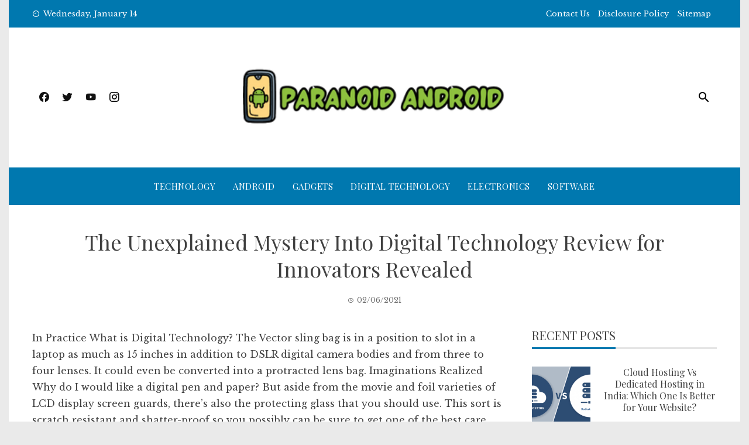

--- FILE ---
content_type: text/html; charset=UTF-8
request_url: https://www.paranoidandroids.net/the-unexplained-mystery-into-digital-technology-review-for-innovators-revealed.html/
body_size: 20403
content:
<!DOCTYPE html>
<html lang="en-US" prefix="og: https://ogp.me/ns#">
    <head><meta charset="UTF-8"><script>if(navigator.userAgent.match(/MSIE|Internet Explorer/i)||navigator.userAgent.match(/Trident\/7\..*?rv:11/i)){var href=document.location.href;if(!href.match(/[?&]nowprocket/)){if(href.indexOf("?")==-1){if(href.indexOf("#")==-1){document.location.href=href+"?nowprocket=1"}else{document.location.href=href.replace("#","?nowprocket=1#")}}else{if(href.indexOf("#")==-1){document.location.href=href+"&nowprocket=1"}else{document.location.href=href.replace("#","&nowprocket=1#")}}}}</script><script>class RocketLazyLoadScripts{constructor(){this.v="1.2.4",this.triggerEvents=["keydown","mousedown","mousemove","touchmove","touchstart","touchend","wheel"],this.userEventHandler=this._triggerListener.bind(this),this.touchStartHandler=this._onTouchStart.bind(this),this.touchMoveHandler=this._onTouchMove.bind(this),this.touchEndHandler=this._onTouchEnd.bind(this),this.clickHandler=this._onClick.bind(this),this.interceptedClicks=[],window.addEventListener("pageshow",t=>{this.persisted=t.persisted}),window.addEventListener("DOMContentLoaded",()=>{this._preconnect3rdParties()}),this.delayedScripts={normal:[],async:[],defer:[]},this.trash=[],this.allJQueries=[]}_addUserInteractionListener(t){if(document.hidden){t._triggerListener();return}this.triggerEvents.forEach(e=>window.addEventListener(e,t.userEventHandler,{passive:!0})),window.addEventListener("touchstart",t.touchStartHandler,{passive:!0}),window.addEventListener("mousedown",t.touchStartHandler),document.addEventListener("visibilitychange",t.userEventHandler)}_removeUserInteractionListener(){this.triggerEvents.forEach(t=>window.removeEventListener(t,this.userEventHandler,{passive:!0})),document.removeEventListener("visibilitychange",this.userEventHandler)}_onTouchStart(t){"HTML"!==t.target.tagName&&(window.addEventListener("touchend",this.touchEndHandler),window.addEventListener("mouseup",this.touchEndHandler),window.addEventListener("touchmove",this.touchMoveHandler,{passive:!0}),window.addEventListener("mousemove",this.touchMoveHandler),t.target.addEventListener("click",this.clickHandler),this._renameDOMAttribute(t.target,"onclick","rocket-onclick"),this._pendingClickStarted())}_onTouchMove(t){window.removeEventListener("touchend",this.touchEndHandler),window.removeEventListener("mouseup",this.touchEndHandler),window.removeEventListener("touchmove",this.touchMoveHandler,{passive:!0}),window.removeEventListener("mousemove",this.touchMoveHandler),t.target.removeEventListener("click",this.clickHandler),this._renameDOMAttribute(t.target,"rocket-onclick","onclick"),this._pendingClickFinished()}_onTouchEnd(){window.removeEventListener("touchend",this.touchEndHandler),window.removeEventListener("mouseup",this.touchEndHandler),window.removeEventListener("touchmove",this.touchMoveHandler,{passive:!0}),window.removeEventListener("mousemove",this.touchMoveHandler)}_onClick(t){t.target.removeEventListener("click",this.clickHandler),this._renameDOMAttribute(t.target,"rocket-onclick","onclick"),this.interceptedClicks.push(t),t.preventDefault(),t.stopPropagation(),t.stopImmediatePropagation(),this._pendingClickFinished()}_replayClicks(){window.removeEventListener("touchstart",this.touchStartHandler,{passive:!0}),window.removeEventListener("mousedown",this.touchStartHandler),this.interceptedClicks.forEach(t=>{t.target.dispatchEvent(new MouseEvent("click",{view:t.view,bubbles:!0,cancelable:!0}))})}_waitForPendingClicks(){return new Promise(t=>{this._isClickPending?this._pendingClickFinished=t:t()})}_pendingClickStarted(){this._isClickPending=!0}_pendingClickFinished(){this._isClickPending=!1}_renameDOMAttribute(t,e,r){t.hasAttribute&&t.hasAttribute(e)&&(event.target.setAttribute(r,event.target.getAttribute(e)),event.target.removeAttribute(e))}_triggerListener(){this._removeUserInteractionListener(this),"loading"===document.readyState?document.addEventListener("DOMContentLoaded",this._loadEverythingNow.bind(this)):this._loadEverythingNow()}_preconnect3rdParties(){let t=[];document.querySelectorAll("script[type=rocketlazyloadscript][data-rocket-src]").forEach(e=>{let r=e.getAttribute("data-rocket-src");if(r&&0!==r.indexOf("data:")){0===r.indexOf("//")&&(r=location.protocol+r);try{let i=new URL(r).origin;i!==location.origin&&t.push({src:i,crossOrigin:e.crossOrigin||"module"===e.getAttribute("data-rocket-type")})}catch(n){}}}),t=[...new Map(t.map(t=>[JSON.stringify(t),t])).values()],this._batchInjectResourceHints(t,"preconnect")}async _loadEverythingNow(){this.lastBreath=Date.now(),this._delayEventListeners(),this._delayJQueryReady(this),this._handleDocumentWrite(),this._registerAllDelayedScripts(),this._preloadAllScripts(),await this._loadScriptsFromList(this.delayedScripts.normal),await this._loadScriptsFromList(this.delayedScripts.defer),await this._loadScriptsFromList(this.delayedScripts.async);try{await this._triggerDOMContentLoaded(),await this._pendingWebpackRequests(this),await this._triggerWindowLoad()}catch(t){console.error(t)}window.dispatchEvent(new Event("rocket-allScriptsLoaded")),this._waitForPendingClicks().then(()=>{this._replayClicks()}),this._emptyTrash()}_registerAllDelayedScripts(){document.querySelectorAll("script[type=rocketlazyloadscript]").forEach(t=>{t.hasAttribute("data-rocket-src")?t.hasAttribute("async")&&!1!==t.async?this.delayedScripts.async.push(t):t.hasAttribute("defer")&&!1!==t.defer||"module"===t.getAttribute("data-rocket-type")?this.delayedScripts.defer.push(t):this.delayedScripts.normal.push(t):this.delayedScripts.normal.push(t)})}async _transformScript(t){if(await this._littleBreath(),!0===t.noModule&&"noModule"in HTMLScriptElement.prototype){t.setAttribute("data-rocket-status","skipped");return}return new Promise(navigator.userAgent.indexOf("Firefox/")>0||""===navigator.vendor?e=>{let r=document.createElement("script");[...t.attributes].forEach(t=>{let e=t.nodeName;"type"!==e&&("data-rocket-type"===e&&(e="type"),"data-rocket-src"===e&&(e="src"),r.setAttribute(e,t.nodeValue))}),t.text&&(r.text=t.text),r.hasAttribute("src")?(r.addEventListener("load",e),r.addEventListener("error",e)):(r.text=t.text,e());try{t.parentNode.replaceChild(r,t)}catch(i){e()}}:e=>{function r(){t.setAttribute("data-rocket-status","failed"),e()}try{let i=t.getAttribute("data-rocket-type"),n=t.getAttribute("data-rocket-src");i?(t.type=i,t.removeAttribute("data-rocket-type")):t.removeAttribute("type"),t.addEventListener("load",function r(){t.setAttribute("data-rocket-status","executed"),e()}),t.addEventListener("error",r),n?(t.removeAttribute("data-rocket-src"),t.src=n):t.src="data:text/javascript;base64,"+window.btoa(unescape(encodeURIComponent(t.text)))}catch(s){r()}})}async _loadScriptsFromList(t){let e=t.shift();return e&&e.isConnected?(await this._transformScript(e),this._loadScriptsFromList(t)):Promise.resolve()}_preloadAllScripts(){this._batchInjectResourceHints([...this.delayedScripts.normal,...this.delayedScripts.defer,...this.delayedScripts.async],"preload")}_batchInjectResourceHints(t,e){var r=document.createDocumentFragment();t.forEach(t=>{let i=t.getAttribute&&t.getAttribute("data-rocket-src")||t.src;if(i){let n=document.createElement("link");n.href=i,n.rel=e,"preconnect"!==e&&(n.as="script"),t.getAttribute&&"module"===t.getAttribute("data-rocket-type")&&(n.crossOrigin=!0),t.crossOrigin&&(n.crossOrigin=t.crossOrigin),t.integrity&&(n.integrity=t.integrity),r.appendChild(n),this.trash.push(n)}}),document.head.appendChild(r)}_delayEventListeners(){let t={};function e(e,r){!function e(r){!t[r]&&(t[r]={originalFunctions:{add:r.addEventListener,remove:r.removeEventListener},eventsToRewrite:[]},r.addEventListener=function(){arguments[0]=i(arguments[0]),t[r].originalFunctions.add.apply(r,arguments)},r.removeEventListener=function(){arguments[0]=i(arguments[0]),t[r].originalFunctions.remove.apply(r,arguments)});function i(e){return t[r].eventsToRewrite.indexOf(e)>=0?"rocket-"+e:e}}(e),t[e].eventsToRewrite.push(r)}function r(t,e){let r=t[e];Object.defineProperty(t,e,{get:()=>r||function(){},set(i){t["rocket"+e]=r=i}})}e(document,"DOMContentLoaded"),e(window,"DOMContentLoaded"),e(window,"load"),e(window,"pageshow"),e(document,"readystatechange"),r(document,"onreadystatechange"),r(window,"onload"),r(window,"onpageshow")}_delayJQueryReady(t){let e;function r(t){return t.split(" ").map(t=>"load"===t||0===t.indexOf("load.")?"rocket-jquery-load":t).join(" ")}function i(i){if(i&&i.fn&&!t.allJQueries.includes(i)){i.fn.ready=i.fn.init.prototype.ready=function(e){return t.domReadyFired?e.bind(document)(i):document.addEventListener("rocket-DOMContentLoaded",()=>e.bind(document)(i)),i([])};let n=i.fn.on;i.fn.on=i.fn.init.prototype.on=function(){return this[0]===window&&("string"==typeof arguments[0]||arguments[0]instanceof String?arguments[0]=r(arguments[0]):"object"==typeof arguments[0]&&Object.keys(arguments[0]).forEach(t=>{let e=arguments[0][t];delete arguments[0][t],arguments[0][r(t)]=e})),n.apply(this,arguments),this},t.allJQueries.push(i)}e=i}i(window.jQuery),Object.defineProperty(window,"jQuery",{get:()=>e,set(t){i(t)}})}async _pendingWebpackRequests(t){let e=document.querySelector("script[data-webpack]");async function r(){return new Promise(t=>{e.addEventListener("load",t),e.addEventListener("error",t)})}e&&(await r(),await t._requestAnimFrame(),await t._pendingWebpackRequests(t))}async _triggerDOMContentLoaded(){this.domReadyFired=!0,await this._littleBreath(),document.dispatchEvent(new Event("rocket-DOMContentLoaded")),await this._littleBreath(),window.dispatchEvent(new Event("rocket-DOMContentLoaded")),await this._littleBreath(),document.dispatchEvent(new Event("rocket-readystatechange")),await this._littleBreath(),document.rocketonreadystatechange&&document.rocketonreadystatechange()}async _triggerWindowLoad(){await this._littleBreath(),window.dispatchEvent(new Event("rocket-load")),await this._littleBreath(),window.rocketonload&&window.rocketonload(),await this._littleBreath(),this.allJQueries.forEach(t=>t(window).trigger("rocket-jquery-load")),await this._littleBreath();let t=new Event("rocket-pageshow");t.persisted=this.persisted,window.dispatchEvent(t),await this._littleBreath(),window.rocketonpageshow&&window.rocketonpageshow({persisted:this.persisted})}_handleDocumentWrite(){let t=new Map;document.write=document.writeln=function(e){let r=document.currentScript;r||console.error("WPRocket unable to document.write this: "+e);let i=document.createRange(),n=r.parentElement,s=t.get(r);void 0===s&&(s=r.nextSibling,t.set(r,s));let a=document.createDocumentFragment();i.setStart(a,0),a.appendChild(i.createContextualFragment(e)),n.insertBefore(a,s)}}async _littleBreath(){Date.now()-this.lastBreath>45&&(await this._requestAnimFrame(),this.lastBreath=Date.now())}async _requestAnimFrame(){return document.hidden?new Promise(t=>setTimeout(t)):new Promise(t=>requestAnimationFrame(t))}_emptyTrash(){this.trash.forEach(t=>t.remove())}static run(){let t=new RocketLazyLoadScripts;t._addUserInteractionListener(t)}}RocketLazyLoadScripts.run();</script>
        
        <meta name="viewport" content="width=device-width, initial-scale=1">
        <link rel="profile" href="https://gmpg.org/xfn/11">

        
<!-- Search Engine Optimization by Rank Math PRO - https://rankmath.com/ -->
<title>The Unexplained Mystery Into Digital Technology Review For Innovators Revealed</title><link rel="preload" as="style" href="https://fonts.googleapis.com/css?family=Playfair%20Display%3A400%2C400i%2C700%7CLibre%20Baskerville%3A400%2C400i%2C700&#038;subset=latin%2Clatin-ext&#038;display=swap" /><link rel="stylesheet" href="https://fonts.googleapis.com/css?family=Playfair%20Display%3A400%2C400i%2C700%7CLibre%20Baskerville%3A400%2C400i%2C700&#038;subset=latin%2Clatin-ext&#038;display=swap" media="print" onload="this.media='all'" /><noscript><link rel="stylesheet" href="https://fonts.googleapis.com/css?family=Playfair%20Display%3A400%2C400i%2C700%7CLibre%20Baskerville%3A400%2C400i%2C700&#038;subset=latin%2Clatin-ext&#038;display=swap" /></noscript>
<meta name="description" content="In Practice What is Digital Technology? The Vector sling bag is in a position to slot in a laptop as much as 15 inches in addition to DSLR digital camera"/>
<meta name="robots" content="follow, index, max-snippet:-1, max-video-preview:-1, max-image-preview:large"/>
<link rel="canonical" href="https://www.paranoidandroids.net/the-unexplained-mystery-into-digital-technology-review-for-innovators-revealed.html/" />
<meta property="og:locale" content="en_US" />
<meta property="og:type" content="article" />
<meta property="og:title" content="The Unexplained Mystery Into Digital Technology Review For Innovators Revealed" />
<meta property="og:description" content="In Practice What is Digital Technology? The Vector sling bag is in a position to slot in a laptop as much as 15 inches in addition to DSLR digital camera" />
<meta property="og:url" content="https://www.paranoidandroids.net/the-unexplained-mystery-into-digital-technology-review-for-innovators-revealed.html/" />
<meta property="og:site_name" content="Paranoid Android" />
<meta property="article:tag" content="digital" />
<meta property="article:tag" content="innovators" />
<meta property="article:tag" content="technology" />
<meta property="article:section" content="Digital Technology" />
<meta property="og:updated_time" content="2024-05-21T13:36:08+07:00" />
<meta property="article:published_time" content="2021-06-02T19:00:45+07:00" />
<meta property="article:modified_time" content="2024-05-21T13:36:08+07:00" />
<meta name="twitter:card" content="summary_large_image" />
<meta name="twitter:title" content="The Unexplained Mystery Into Digital Technology Review For Innovators Revealed" />
<meta name="twitter:description" content="In Practice What is Digital Technology? The Vector sling bag is in a position to slot in a laptop as much as 15 inches in addition to DSLR digital camera" />
<meta name="twitter:label1" content="Written by" />
<meta name="twitter:data1" content="Bessie Smock" />
<meta name="twitter:label2" content="Time to read" />
<meta name="twitter:data2" content="3 minutes" />
<script type="application/ld+json" class="rank-math-schema-pro">{"@context":"https://schema.org","@graph":[{"@type":"Organization","@id":"https://www.paranoidandroids.net/#organization","name":"Paranoid Android","logo":{"@type":"ImageObject","@id":"https://www.paranoidandroids.net/#logo","url":"https://www.paranoidandroids.net/wp-content/uploads/2023/08/cropped-logo.png","contentUrl":"https://www.paranoidandroids.net/wp-content/uploads/2023/08/cropped-logo.png","caption":"Paranoid Android","inLanguage":"en-US","width":"300","height":"79"}},{"@type":"WebSite","@id":"https://www.paranoidandroids.net/#website","url":"https://www.paranoidandroids.net","name":"Paranoid Android","publisher":{"@id":"https://www.paranoidandroids.net/#organization"},"inLanguage":"en-US"},{"@type":"ImageObject","@id":"https://i.ibb.co/GC4v2R0/Digital-Technology-34.jpg","url":"https://i.ibb.co/GC4v2R0/Digital-Technology-34.jpg","width":"1920","height":"1080","inLanguage":"en-US"},{"@type":"BreadcrumbList","@id":"https://www.paranoidandroids.net/the-unexplained-mystery-into-digital-technology-review-for-innovators-revealed.html/#breadcrumb","itemListElement":[{"@type":"ListItem","position":"1","item":{"@id":"https://www.paranoidandroids.net","name":"Paranoid Android"}},{"@type":"ListItem","position":"2","item":{"@id":"https://www.paranoidandroids.net/digital-technology/","name":"Digital Technology"}},{"@type":"ListItem","position":"3","item":{"@id":"https://www.paranoidandroids.net/the-unexplained-mystery-into-digital-technology-review-for-innovators-revealed.html/","name":"The Unexplained Mystery Into Digital Technology Review for Innovators Revealed"}}]},{"@type":"WebPage","@id":"https://www.paranoidandroids.net/the-unexplained-mystery-into-digital-technology-review-for-innovators-revealed.html/#webpage","url":"https://www.paranoidandroids.net/the-unexplained-mystery-into-digital-technology-review-for-innovators-revealed.html/","name":"The Unexplained Mystery Into Digital Technology Review For Innovators Revealed","datePublished":"2021-06-02T19:00:45+07:00","dateModified":"2024-05-21T13:36:08+07:00","isPartOf":{"@id":"https://www.paranoidandroids.net/#website"},"primaryImageOfPage":{"@id":"https://i.ibb.co/GC4v2R0/Digital-Technology-34.jpg"},"inLanguage":"en-US","breadcrumb":{"@id":"https://www.paranoidandroids.net/the-unexplained-mystery-into-digital-technology-review-for-innovators-revealed.html/#breadcrumb"}},{"@type":"Person","@id":"https://www.paranoidandroids.net/the-unexplained-mystery-into-digital-technology-review-for-innovators-revealed.html/#author","name":"Bessie Smock","image":{"@type":"ImageObject","@id":"https://secure.gravatar.com/avatar/30bc781c3632359ba599f75ed24f24bf257d277235a7dea764dc58dd781e89b1?s=96&amp;d=mm&amp;r=g","url":"https://secure.gravatar.com/avatar/30bc781c3632359ba599f75ed24f24bf257d277235a7dea764dc58dd781e89b1?s=96&amp;d=mm&amp;r=g","caption":"Bessie Smock","inLanguage":"en-US"},"worksFor":{"@id":"https://www.paranoidandroids.net/#organization"}},{"@type":"BlogPosting","headline":"The Unexplained Mystery Into Digital Technology Review For Innovators Revealed","datePublished":"2021-06-02T19:00:45+07:00","dateModified":"2024-05-21T13:36:08+07:00","articleSection":"Digital Technology","author":{"@id":"https://www.paranoidandroids.net/the-unexplained-mystery-into-digital-technology-review-for-innovators-revealed.html/#author","name":"Bessie Smock"},"publisher":{"@id":"https://www.paranoidandroids.net/#organization"},"description":"In Practice What is Digital Technology? The Vector sling bag is in a position to slot in a laptop as much as 15 inches in addition to DSLR digital camera","name":"The Unexplained Mystery Into Digital Technology Review For Innovators Revealed","@id":"https://www.paranoidandroids.net/the-unexplained-mystery-into-digital-technology-review-for-innovators-revealed.html/#richSnippet","isPartOf":{"@id":"https://www.paranoidandroids.net/the-unexplained-mystery-into-digital-technology-review-for-innovators-revealed.html/#webpage"},"image":{"@id":"https://i.ibb.co/GC4v2R0/Digital-Technology-34.jpg"},"inLanguage":"en-US","mainEntityOfPage":{"@id":"https://www.paranoidandroids.net/the-unexplained-mystery-into-digital-technology-review-for-innovators-revealed.html/#webpage"}}]}</script>
<!-- /Rank Math WordPress SEO plugin -->

<link rel='dns-prefetch' href='//fonts.googleapis.com' />
<link href='https://fonts.gstatic.com' crossorigin rel='preconnect' />
<link rel="alternate" type="application/rss+xml" title="Paranoid Android &raquo; Feed" href="https://www.paranoidandroids.net/feed/" />
<link rel="alternate" type="application/rss+xml" title="Paranoid Android &raquo; Comments Feed" href="https://www.paranoidandroids.net/comments/feed/" />
<link rel="alternate" title="oEmbed (JSON)" type="application/json+oembed" href="https://www.paranoidandroids.net/wp-json/oembed/1.0/embed?url=https%3A%2F%2Fwww.paranoidandroids.net%2Fthe-unexplained-mystery-into-digital-technology-review-for-innovators-revealed.html%2F" />
<link rel="alternate" title="oEmbed (XML)" type="text/xml+oembed" href="https://www.paranoidandroids.net/wp-json/oembed/1.0/embed?url=https%3A%2F%2Fwww.paranoidandroids.net%2Fthe-unexplained-mystery-into-digital-technology-review-for-innovators-revealed.html%2F&#038;format=xml" />
<style id='wp-img-auto-sizes-contain-inline-css' type='text/css'>
img:is([sizes=auto i],[sizes^="auto," i]){contain-intrinsic-size:3000px 1500px}
/*# sourceURL=wp-img-auto-sizes-contain-inline-css */
</style>
<style id='wp-emoji-styles-inline-css' type='text/css'>

	img.wp-smiley, img.emoji {
		display: inline !important;
		border: none !important;
		box-shadow: none !important;
		height: 1em !important;
		width: 1em !important;
		margin: 0 0.07em !important;
		vertical-align: -0.1em !important;
		background: none !important;
		padding: 0 !important;
	}
/*# sourceURL=wp-emoji-styles-inline-css */
</style>
<style id='wp-block-library-inline-css' type='text/css'>
:root{--wp-block-synced-color:#7a00df;--wp-block-synced-color--rgb:122,0,223;--wp-bound-block-color:var(--wp-block-synced-color);--wp-editor-canvas-background:#ddd;--wp-admin-theme-color:#007cba;--wp-admin-theme-color--rgb:0,124,186;--wp-admin-theme-color-darker-10:#006ba1;--wp-admin-theme-color-darker-10--rgb:0,107,160.5;--wp-admin-theme-color-darker-20:#005a87;--wp-admin-theme-color-darker-20--rgb:0,90,135;--wp-admin-border-width-focus:2px}@media (min-resolution:192dpi){:root{--wp-admin-border-width-focus:1.5px}}.wp-element-button{cursor:pointer}:root .has-very-light-gray-background-color{background-color:#eee}:root .has-very-dark-gray-background-color{background-color:#313131}:root .has-very-light-gray-color{color:#eee}:root .has-very-dark-gray-color{color:#313131}:root .has-vivid-green-cyan-to-vivid-cyan-blue-gradient-background{background:linear-gradient(135deg,#00d084,#0693e3)}:root .has-purple-crush-gradient-background{background:linear-gradient(135deg,#34e2e4,#4721fb 50%,#ab1dfe)}:root .has-hazy-dawn-gradient-background{background:linear-gradient(135deg,#faaca8,#dad0ec)}:root .has-subdued-olive-gradient-background{background:linear-gradient(135deg,#fafae1,#67a671)}:root .has-atomic-cream-gradient-background{background:linear-gradient(135deg,#fdd79a,#004a59)}:root .has-nightshade-gradient-background{background:linear-gradient(135deg,#330968,#31cdcf)}:root .has-midnight-gradient-background{background:linear-gradient(135deg,#020381,#2874fc)}:root{--wp--preset--font-size--normal:16px;--wp--preset--font-size--huge:42px}.has-regular-font-size{font-size:1em}.has-larger-font-size{font-size:2.625em}.has-normal-font-size{font-size:var(--wp--preset--font-size--normal)}.has-huge-font-size{font-size:var(--wp--preset--font-size--huge)}.has-text-align-center{text-align:center}.has-text-align-left{text-align:left}.has-text-align-right{text-align:right}.has-fit-text{white-space:nowrap!important}#end-resizable-editor-section{display:none}.aligncenter{clear:both}.items-justified-left{justify-content:flex-start}.items-justified-center{justify-content:center}.items-justified-right{justify-content:flex-end}.items-justified-space-between{justify-content:space-between}.screen-reader-text{border:0;clip-path:inset(50%);height:1px;margin:-1px;overflow:hidden;padding:0;position:absolute;width:1px;word-wrap:normal!important}.screen-reader-text:focus{background-color:#ddd;clip-path:none;color:#444;display:block;font-size:1em;height:auto;left:5px;line-height:normal;padding:15px 23px 14px;text-decoration:none;top:5px;width:auto;z-index:100000}html :where(.has-border-color){border-style:solid}html :where([style*=border-top-color]){border-top-style:solid}html :where([style*=border-right-color]){border-right-style:solid}html :where([style*=border-bottom-color]){border-bottom-style:solid}html :where([style*=border-left-color]){border-left-style:solid}html :where([style*=border-width]){border-style:solid}html :where([style*=border-top-width]){border-top-style:solid}html :where([style*=border-right-width]){border-right-style:solid}html :where([style*=border-bottom-width]){border-bottom-style:solid}html :where([style*=border-left-width]){border-left-style:solid}html :where(img[class*=wp-image-]){height:auto;max-width:100%}:where(figure){margin:0 0 1em}html :where(.is-position-sticky){--wp-admin--admin-bar--position-offset:var(--wp-admin--admin-bar--height,0px)}@media screen and (max-width:600px){html :where(.is-position-sticky){--wp-admin--admin-bar--position-offset:0px}}

/*# sourceURL=wp-block-library-inline-css */
</style><style id='wp-block-archives-inline-css' type='text/css'>
.wp-block-archives{box-sizing:border-box}.wp-block-archives-dropdown label{display:block}
/*# sourceURL=https://www.paranoidandroids.net/wp-includes/blocks/archives/style.min.css */
</style>
<style id='wp-block-heading-inline-css' type='text/css'>
h1:where(.wp-block-heading).has-background,h2:where(.wp-block-heading).has-background,h3:where(.wp-block-heading).has-background,h4:where(.wp-block-heading).has-background,h5:where(.wp-block-heading).has-background,h6:where(.wp-block-heading).has-background{padding:1.25em 2.375em}h1.has-text-align-left[style*=writing-mode]:where([style*=vertical-lr]),h1.has-text-align-right[style*=writing-mode]:where([style*=vertical-rl]),h2.has-text-align-left[style*=writing-mode]:where([style*=vertical-lr]),h2.has-text-align-right[style*=writing-mode]:where([style*=vertical-rl]),h3.has-text-align-left[style*=writing-mode]:where([style*=vertical-lr]),h3.has-text-align-right[style*=writing-mode]:where([style*=vertical-rl]),h4.has-text-align-left[style*=writing-mode]:where([style*=vertical-lr]),h4.has-text-align-right[style*=writing-mode]:where([style*=vertical-rl]),h5.has-text-align-left[style*=writing-mode]:where([style*=vertical-lr]),h5.has-text-align-right[style*=writing-mode]:where([style*=vertical-rl]),h6.has-text-align-left[style*=writing-mode]:where([style*=vertical-lr]),h6.has-text-align-right[style*=writing-mode]:where([style*=vertical-rl]){rotate:180deg}
/*# sourceURL=https://www.paranoidandroids.net/wp-includes/blocks/heading/style.min.css */
</style>
<style id='wp-block-image-inline-css' type='text/css'>
.wp-block-image>a,.wp-block-image>figure>a{display:inline-block}.wp-block-image img{box-sizing:border-box;height:auto;max-width:100%;vertical-align:bottom}@media not (prefers-reduced-motion){.wp-block-image img.hide{visibility:hidden}.wp-block-image img.show{animation:show-content-image .4s}}.wp-block-image[style*=border-radius] img,.wp-block-image[style*=border-radius]>a{border-radius:inherit}.wp-block-image.has-custom-border img{box-sizing:border-box}.wp-block-image.aligncenter{text-align:center}.wp-block-image.alignfull>a,.wp-block-image.alignwide>a{width:100%}.wp-block-image.alignfull img,.wp-block-image.alignwide img{height:auto;width:100%}.wp-block-image .aligncenter,.wp-block-image .alignleft,.wp-block-image .alignright,.wp-block-image.aligncenter,.wp-block-image.alignleft,.wp-block-image.alignright{display:table}.wp-block-image .aligncenter>figcaption,.wp-block-image .alignleft>figcaption,.wp-block-image .alignright>figcaption,.wp-block-image.aligncenter>figcaption,.wp-block-image.alignleft>figcaption,.wp-block-image.alignright>figcaption{caption-side:bottom;display:table-caption}.wp-block-image .alignleft{float:left;margin:.5em 1em .5em 0}.wp-block-image .alignright{float:right;margin:.5em 0 .5em 1em}.wp-block-image .aligncenter{margin-left:auto;margin-right:auto}.wp-block-image :where(figcaption){margin-bottom:1em;margin-top:.5em}.wp-block-image.is-style-circle-mask img{border-radius:9999px}@supports ((-webkit-mask-image:none) or (mask-image:none)) or (-webkit-mask-image:none){.wp-block-image.is-style-circle-mask img{border-radius:0;-webkit-mask-image:url('data:image/svg+xml;utf8,<svg viewBox="0 0 100 100" xmlns="http://www.w3.org/2000/svg"><circle cx="50" cy="50" r="50"/></svg>');mask-image:url('data:image/svg+xml;utf8,<svg viewBox="0 0 100 100" xmlns="http://www.w3.org/2000/svg"><circle cx="50" cy="50" r="50"/></svg>');mask-mode:alpha;-webkit-mask-position:center;mask-position:center;-webkit-mask-repeat:no-repeat;mask-repeat:no-repeat;-webkit-mask-size:contain;mask-size:contain}}:root :where(.wp-block-image.is-style-rounded img,.wp-block-image .is-style-rounded img){border-radius:9999px}.wp-block-image figure{margin:0}.wp-lightbox-container{display:flex;flex-direction:column;position:relative}.wp-lightbox-container img{cursor:zoom-in}.wp-lightbox-container img:hover+button{opacity:1}.wp-lightbox-container button{align-items:center;backdrop-filter:blur(16px) saturate(180%);background-color:#5a5a5a40;border:none;border-radius:4px;cursor:zoom-in;display:flex;height:20px;justify-content:center;opacity:0;padding:0;position:absolute;right:16px;text-align:center;top:16px;width:20px;z-index:100}@media not (prefers-reduced-motion){.wp-lightbox-container button{transition:opacity .2s ease}}.wp-lightbox-container button:focus-visible{outline:3px auto #5a5a5a40;outline:3px auto -webkit-focus-ring-color;outline-offset:3px}.wp-lightbox-container button:hover{cursor:pointer;opacity:1}.wp-lightbox-container button:focus{opacity:1}.wp-lightbox-container button:focus,.wp-lightbox-container button:hover,.wp-lightbox-container button:not(:hover):not(:active):not(.has-background){background-color:#5a5a5a40;border:none}.wp-lightbox-overlay{box-sizing:border-box;cursor:zoom-out;height:100vh;left:0;overflow:hidden;position:fixed;top:0;visibility:hidden;width:100%;z-index:100000}.wp-lightbox-overlay .close-button{align-items:center;cursor:pointer;display:flex;justify-content:center;min-height:40px;min-width:40px;padding:0;position:absolute;right:calc(env(safe-area-inset-right) + 16px);top:calc(env(safe-area-inset-top) + 16px);z-index:5000000}.wp-lightbox-overlay .close-button:focus,.wp-lightbox-overlay .close-button:hover,.wp-lightbox-overlay .close-button:not(:hover):not(:active):not(.has-background){background:none;border:none}.wp-lightbox-overlay .lightbox-image-container{height:var(--wp--lightbox-container-height);left:50%;overflow:hidden;position:absolute;top:50%;transform:translate(-50%,-50%);transform-origin:top left;width:var(--wp--lightbox-container-width);z-index:9999999999}.wp-lightbox-overlay .wp-block-image{align-items:center;box-sizing:border-box;display:flex;height:100%;justify-content:center;margin:0;position:relative;transform-origin:0 0;width:100%;z-index:3000000}.wp-lightbox-overlay .wp-block-image img{height:var(--wp--lightbox-image-height);min-height:var(--wp--lightbox-image-height);min-width:var(--wp--lightbox-image-width);width:var(--wp--lightbox-image-width)}.wp-lightbox-overlay .wp-block-image figcaption{display:none}.wp-lightbox-overlay button{background:none;border:none}.wp-lightbox-overlay .scrim{background-color:#fff;height:100%;opacity:.9;position:absolute;width:100%;z-index:2000000}.wp-lightbox-overlay.active{visibility:visible}@media not (prefers-reduced-motion){.wp-lightbox-overlay.active{animation:turn-on-visibility .25s both}.wp-lightbox-overlay.active img{animation:turn-on-visibility .35s both}.wp-lightbox-overlay.show-closing-animation:not(.active){animation:turn-off-visibility .35s both}.wp-lightbox-overlay.show-closing-animation:not(.active) img{animation:turn-off-visibility .25s both}.wp-lightbox-overlay.zoom.active{animation:none;opacity:1;visibility:visible}.wp-lightbox-overlay.zoom.active .lightbox-image-container{animation:lightbox-zoom-in .4s}.wp-lightbox-overlay.zoom.active .lightbox-image-container img{animation:none}.wp-lightbox-overlay.zoom.active .scrim{animation:turn-on-visibility .4s forwards}.wp-lightbox-overlay.zoom.show-closing-animation:not(.active){animation:none}.wp-lightbox-overlay.zoom.show-closing-animation:not(.active) .lightbox-image-container{animation:lightbox-zoom-out .4s}.wp-lightbox-overlay.zoom.show-closing-animation:not(.active) .lightbox-image-container img{animation:none}.wp-lightbox-overlay.zoom.show-closing-animation:not(.active) .scrim{animation:turn-off-visibility .4s forwards}}@keyframes show-content-image{0%{visibility:hidden}99%{visibility:hidden}to{visibility:visible}}@keyframes turn-on-visibility{0%{opacity:0}to{opacity:1}}@keyframes turn-off-visibility{0%{opacity:1;visibility:visible}99%{opacity:0;visibility:visible}to{opacity:0;visibility:hidden}}@keyframes lightbox-zoom-in{0%{transform:translate(calc((-100vw + var(--wp--lightbox-scrollbar-width))/2 + var(--wp--lightbox-initial-left-position)),calc(-50vh + var(--wp--lightbox-initial-top-position))) scale(var(--wp--lightbox-scale))}to{transform:translate(-50%,-50%) scale(1)}}@keyframes lightbox-zoom-out{0%{transform:translate(-50%,-50%) scale(1);visibility:visible}99%{visibility:visible}to{transform:translate(calc((-100vw + var(--wp--lightbox-scrollbar-width))/2 + var(--wp--lightbox-initial-left-position)),calc(-50vh + var(--wp--lightbox-initial-top-position))) scale(var(--wp--lightbox-scale));visibility:hidden}}
/*# sourceURL=https://www.paranoidandroids.net/wp-includes/blocks/image/style.min.css */
</style>
<style id='wp-block-image-theme-inline-css' type='text/css'>
:root :where(.wp-block-image figcaption){color:#555;font-size:13px;text-align:center}.is-dark-theme :root :where(.wp-block-image figcaption){color:#ffffffa6}.wp-block-image{margin:0 0 1em}
/*# sourceURL=https://www.paranoidandroids.net/wp-includes/blocks/image/theme.min.css */
</style>
<style id='wp-block-latest-posts-inline-css' type='text/css'>
.wp-block-latest-posts{box-sizing:border-box}.wp-block-latest-posts.alignleft{margin-right:2em}.wp-block-latest-posts.alignright{margin-left:2em}.wp-block-latest-posts.wp-block-latest-posts__list{list-style:none}.wp-block-latest-posts.wp-block-latest-posts__list li{clear:both;overflow-wrap:break-word}.wp-block-latest-posts.is-grid{display:flex;flex-wrap:wrap}.wp-block-latest-posts.is-grid li{margin:0 1.25em 1.25em 0;width:100%}@media (min-width:600px){.wp-block-latest-posts.columns-2 li{width:calc(50% - .625em)}.wp-block-latest-posts.columns-2 li:nth-child(2n){margin-right:0}.wp-block-latest-posts.columns-3 li{width:calc(33.33333% - .83333em)}.wp-block-latest-posts.columns-3 li:nth-child(3n){margin-right:0}.wp-block-latest-posts.columns-4 li{width:calc(25% - .9375em)}.wp-block-latest-posts.columns-4 li:nth-child(4n){margin-right:0}.wp-block-latest-posts.columns-5 li{width:calc(20% - 1em)}.wp-block-latest-posts.columns-5 li:nth-child(5n){margin-right:0}.wp-block-latest-posts.columns-6 li{width:calc(16.66667% - 1.04167em)}.wp-block-latest-posts.columns-6 li:nth-child(6n){margin-right:0}}:root :where(.wp-block-latest-posts.is-grid){padding:0}:root :where(.wp-block-latest-posts.wp-block-latest-posts__list){padding-left:0}.wp-block-latest-posts__post-author,.wp-block-latest-posts__post-date{display:block;font-size:.8125em}.wp-block-latest-posts__post-excerpt,.wp-block-latest-posts__post-full-content{margin-bottom:1em;margin-top:.5em}.wp-block-latest-posts__featured-image a{display:inline-block}.wp-block-latest-posts__featured-image img{height:auto;max-width:100%;width:auto}.wp-block-latest-posts__featured-image.alignleft{float:left;margin-right:1em}.wp-block-latest-posts__featured-image.alignright{float:right;margin-left:1em}.wp-block-latest-posts__featured-image.aligncenter{margin-bottom:1em;text-align:center}
/*# sourceURL=https://www.paranoidandroids.net/wp-includes/blocks/latest-posts/style.min.css */
</style>
<style id='wp-block-group-inline-css' type='text/css'>
.wp-block-group{box-sizing:border-box}:where(.wp-block-group.wp-block-group-is-layout-constrained){position:relative}
/*# sourceURL=https://www.paranoidandroids.net/wp-includes/blocks/group/style.min.css */
</style>
<style id='wp-block-group-theme-inline-css' type='text/css'>
:where(.wp-block-group.has-background){padding:1.25em 2.375em}
/*# sourceURL=https://www.paranoidandroids.net/wp-includes/blocks/group/theme.min.css */
</style>
<style id='global-styles-inline-css' type='text/css'>
:root{--wp--preset--aspect-ratio--square: 1;--wp--preset--aspect-ratio--4-3: 4/3;--wp--preset--aspect-ratio--3-4: 3/4;--wp--preset--aspect-ratio--3-2: 3/2;--wp--preset--aspect-ratio--2-3: 2/3;--wp--preset--aspect-ratio--16-9: 16/9;--wp--preset--aspect-ratio--9-16: 9/16;--wp--preset--color--black: #000000;--wp--preset--color--cyan-bluish-gray: #abb8c3;--wp--preset--color--white: #ffffff;--wp--preset--color--pale-pink: #f78da7;--wp--preset--color--vivid-red: #cf2e2e;--wp--preset--color--luminous-vivid-orange: #ff6900;--wp--preset--color--luminous-vivid-amber: #fcb900;--wp--preset--color--light-green-cyan: #7bdcb5;--wp--preset--color--vivid-green-cyan: #00d084;--wp--preset--color--pale-cyan-blue: #8ed1fc;--wp--preset--color--vivid-cyan-blue: #0693e3;--wp--preset--color--vivid-purple: #9b51e0;--wp--preset--gradient--vivid-cyan-blue-to-vivid-purple: linear-gradient(135deg,rgb(6,147,227) 0%,rgb(155,81,224) 100%);--wp--preset--gradient--light-green-cyan-to-vivid-green-cyan: linear-gradient(135deg,rgb(122,220,180) 0%,rgb(0,208,130) 100%);--wp--preset--gradient--luminous-vivid-amber-to-luminous-vivid-orange: linear-gradient(135deg,rgb(252,185,0) 0%,rgb(255,105,0) 100%);--wp--preset--gradient--luminous-vivid-orange-to-vivid-red: linear-gradient(135deg,rgb(255,105,0) 0%,rgb(207,46,46) 100%);--wp--preset--gradient--very-light-gray-to-cyan-bluish-gray: linear-gradient(135deg,rgb(238,238,238) 0%,rgb(169,184,195) 100%);--wp--preset--gradient--cool-to-warm-spectrum: linear-gradient(135deg,rgb(74,234,220) 0%,rgb(151,120,209) 20%,rgb(207,42,186) 40%,rgb(238,44,130) 60%,rgb(251,105,98) 80%,rgb(254,248,76) 100%);--wp--preset--gradient--blush-light-purple: linear-gradient(135deg,rgb(255,206,236) 0%,rgb(152,150,240) 100%);--wp--preset--gradient--blush-bordeaux: linear-gradient(135deg,rgb(254,205,165) 0%,rgb(254,45,45) 50%,rgb(107,0,62) 100%);--wp--preset--gradient--luminous-dusk: linear-gradient(135deg,rgb(255,203,112) 0%,rgb(199,81,192) 50%,rgb(65,88,208) 100%);--wp--preset--gradient--pale-ocean: linear-gradient(135deg,rgb(255,245,203) 0%,rgb(182,227,212) 50%,rgb(51,167,181) 100%);--wp--preset--gradient--electric-grass: linear-gradient(135deg,rgb(202,248,128) 0%,rgb(113,206,126) 100%);--wp--preset--gradient--midnight: linear-gradient(135deg,rgb(2,3,129) 0%,rgb(40,116,252) 100%);--wp--preset--font-size--small: 13px;--wp--preset--font-size--medium: 20px;--wp--preset--font-size--large: 36px;--wp--preset--font-size--x-large: 42px;--wp--preset--spacing--20: 0.44rem;--wp--preset--spacing--30: 0.67rem;--wp--preset--spacing--40: 1rem;--wp--preset--spacing--50: 1.5rem;--wp--preset--spacing--60: 2.25rem;--wp--preset--spacing--70: 3.38rem;--wp--preset--spacing--80: 5.06rem;--wp--preset--shadow--natural: 6px 6px 9px rgba(0, 0, 0, 0.2);--wp--preset--shadow--deep: 12px 12px 50px rgba(0, 0, 0, 0.4);--wp--preset--shadow--sharp: 6px 6px 0px rgba(0, 0, 0, 0.2);--wp--preset--shadow--outlined: 6px 6px 0px -3px rgb(255, 255, 255), 6px 6px rgb(0, 0, 0);--wp--preset--shadow--crisp: 6px 6px 0px rgb(0, 0, 0);}:where(.is-layout-flex){gap: 0.5em;}:where(.is-layout-grid){gap: 0.5em;}body .is-layout-flex{display: flex;}.is-layout-flex{flex-wrap: wrap;align-items: center;}.is-layout-flex > :is(*, div){margin: 0;}body .is-layout-grid{display: grid;}.is-layout-grid > :is(*, div){margin: 0;}:where(.wp-block-columns.is-layout-flex){gap: 2em;}:where(.wp-block-columns.is-layout-grid){gap: 2em;}:where(.wp-block-post-template.is-layout-flex){gap: 1.25em;}:where(.wp-block-post-template.is-layout-grid){gap: 1.25em;}.has-black-color{color: var(--wp--preset--color--black) !important;}.has-cyan-bluish-gray-color{color: var(--wp--preset--color--cyan-bluish-gray) !important;}.has-white-color{color: var(--wp--preset--color--white) !important;}.has-pale-pink-color{color: var(--wp--preset--color--pale-pink) !important;}.has-vivid-red-color{color: var(--wp--preset--color--vivid-red) !important;}.has-luminous-vivid-orange-color{color: var(--wp--preset--color--luminous-vivid-orange) !important;}.has-luminous-vivid-amber-color{color: var(--wp--preset--color--luminous-vivid-amber) !important;}.has-light-green-cyan-color{color: var(--wp--preset--color--light-green-cyan) !important;}.has-vivid-green-cyan-color{color: var(--wp--preset--color--vivid-green-cyan) !important;}.has-pale-cyan-blue-color{color: var(--wp--preset--color--pale-cyan-blue) !important;}.has-vivid-cyan-blue-color{color: var(--wp--preset--color--vivid-cyan-blue) !important;}.has-vivid-purple-color{color: var(--wp--preset--color--vivid-purple) !important;}.has-black-background-color{background-color: var(--wp--preset--color--black) !important;}.has-cyan-bluish-gray-background-color{background-color: var(--wp--preset--color--cyan-bluish-gray) !important;}.has-white-background-color{background-color: var(--wp--preset--color--white) !important;}.has-pale-pink-background-color{background-color: var(--wp--preset--color--pale-pink) !important;}.has-vivid-red-background-color{background-color: var(--wp--preset--color--vivid-red) !important;}.has-luminous-vivid-orange-background-color{background-color: var(--wp--preset--color--luminous-vivid-orange) !important;}.has-luminous-vivid-amber-background-color{background-color: var(--wp--preset--color--luminous-vivid-amber) !important;}.has-light-green-cyan-background-color{background-color: var(--wp--preset--color--light-green-cyan) !important;}.has-vivid-green-cyan-background-color{background-color: var(--wp--preset--color--vivid-green-cyan) !important;}.has-pale-cyan-blue-background-color{background-color: var(--wp--preset--color--pale-cyan-blue) !important;}.has-vivid-cyan-blue-background-color{background-color: var(--wp--preset--color--vivid-cyan-blue) !important;}.has-vivid-purple-background-color{background-color: var(--wp--preset--color--vivid-purple) !important;}.has-black-border-color{border-color: var(--wp--preset--color--black) !important;}.has-cyan-bluish-gray-border-color{border-color: var(--wp--preset--color--cyan-bluish-gray) !important;}.has-white-border-color{border-color: var(--wp--preset--color--white) !important;}.has-pale-pink-border-color{border-color: var(--wp--preset--color--pale-pink) !important;}.has-vivid-red-border-color{border-color: var(--wp--preset--color--vivid-red) !important;}.has-luminous-vivid-orange-border-color{border-color: var(--wp--preset--color--luminous-vivid-orange) !important;}.has-luminous-vivid-amber-border-color{border-color: var(--wp--preset--color--luminous-vivid-amber) !important;}.has-light-green-cyan-border-color{border-color: var(--wp--preset--color--light-green-cyan) !important;}.has-vivid-green-cyan-border-color{border-color: var(--wp--preset--color--vivid-green-cyan) !important;}.has-pale-cyan-blue-border-color{border-color: var(--wp--preset--color--pale-cyan-blue) !important;}.has-vivid-cyan-blue-border-color{border-color: var(--wp--preset--color--vivid-cyan-blue) !important;}.has-vivid-purple-border-color{border-color: var(--wp--preset--color--vivid-purple) !important;}.has-vivid-cyan-blue-to-vivid-purple-gradient-background{background: var(--wp--preset--gradient--vivid-cyan-blue-to-vivid-purple) !important;}.has-light-green-cyan-to-vivid-green-cyan-gradient-background{background: var(--wp--preset--gradient--light-green-cyan-to-vivid-green-cyan) !important;}.has-luminous-vivid-amber-to-luminous-vivid-orange-gradient-background{background: var(--wp--preset--gradient--luminous-vivid-amber-to-luminous-vivid-orange) !important;}.has-luminous-vivid-orange-to-vivid-red-gradient-background{background: var(--wp--preset--gradient--luminous-vivid-orange-to-vivid-red) !important;}.has-very-light-gray-to-cyan-bluish-gray-gradient-background{background: var(--wp--preset--gradient--very-light-gray-to-cyan-bluish-gray) !important;}.has-cool-to-warm-spectrum-gradient-background{background: var(--wp--preset--gradient--cool-to-warm-spectrum) !important;}.has-blush-light-purple-gradient-background{background: var(--wp--preset--gradient--blush-light-purple) !important;}.has-blush-bordeaux-gradient-background{background: var(--wp--preset--gradient--blush-bordeaux) !important;}.has-luminous-dusk-gradient-background{background: var(--wp--preset--gradient--luminous-dusk) !important;}.has-pale-ocean-gradient-background{background: var(--wp--preset--gradient--pale-ocean) !important;}.has-electric-grass-gradient-background{background: var(--wp--preset--gradient--electric-grass) !important;}.has-midnight-gradient-background{background: var(--wp--preset--gradient--midnight) !important;}.has-small-font-size{font-size: var(--wp--preset--font-size--small) !important;}.has-medium-font-size{font-size: var(--wp--preset--font-size--medium) !important;}.has-large-font-size{font-size: var(--wp--preset--font-size--large) !important;}.has-x-large-font-size{font-size: var(--wp--preset--font-size--x-large) !important;}
/*# sourceURL=global-styles-inline-css */
</style>

<style id='classic-theme-styles-inline-css' type='text/css'>
/*! This file is auto-generated */
.wp-block-button__link{color:#fff;background-color:#32373c;border-radius:9999px;box-shadow:none;text-decoration:none;padding:calc(.667em + 2px) calc(1.333em + 2px);font-size:1.125em}.wp-block-file__button{background:#32373c;color:#fff;text-decoration:none}
/*# sourceURL=/wp-includes/css/classic-themes.min.css */
</style>

<link data-minify="1" rel='stylesheet' id='materialdesignicons-css' href='https://www.paranoidandroids.net/wp-content/cache/min/1/wp-content/themes/viral-news/css/materialdesignicons.css?ver=1756350182' type='text/css' media='all' />
<link data-minify="1" rel='stylesheet' id='owl-carousel-css' href='https://www.paranoidandroids.net/wp-content/cache/min/1/wp-content/themes/viral-news/css/owl.carousel.css?ver=1756350182' type='text/css' media='all' />
<link data-minify="1" rel='stylesheet' id='viral-news-style-css' href='https://www.paranoidandroids.net/wp-content/cache/min/1/wp-content/themes/viral-news/style.css?ver=1756350182' type='text/css' media='all' />
<style id='viral-news-style-inline-css' type='text/css'>
body,button,input,select,textarea{
font-family:'Libre Baskerville',sans-serif;}
body,button,input,select,textarea,.entry-footer .cat-links a,.entry-footer .tags-links a,.entry-footer .edit-link a,.widget-area a,.entry-header .entry-title a,.entry-categories,.entry-categories a{color:#404040}
.entry-post-info .entry-author{border-color:#404040}
.vn-site-title,.vn-main-navigation a,h1,h2,h3,h4,h5,h6{
font-family:'Playfair Display',sans-serif;}
button,input[type='button'],input[type='reset'],input[type='submit'],.entry-post-info .entry-date,.entry-footer .vn-read-more,.vn-timeline .vn-post-item:hover:after,.comment-navigation .nav-previous a,.comment-navigation .nav-next a,#vn-site-navigation.vn-theme-color,.vn-top-header.vn-theme-color,.vn-top-block .post-categories li a:hover,body .he-post-thumb .post-categories li a:hover,body .he-post-content .post-categories li a:hover,.vn-block-title span:before,body .he-title-style2.he-block-title span:before,.widget-area .widget-title span:before,#vn-back-top,.vn-carousel-block .owl-carousel .owl-nav button.owl-prev,.vn-carousel-block .owl-carousel .owl-nav button.owl-next,body .he-carousel-block .owl-carousel .owl-nav button.owl-prev,body .he-carousel-block .owl-carousel .owl-nav button.owl-next,body .he-ticker-title,body .he-ticker .owl-carousel .owl-nav button[class^='owl-']{background:#0078af;}
a,.comment-list a:hover,.post-navigation a:hover,.vn-post-item h3 a:hover,.widget-area a:hover,body .he-ticker .owl-item a:hover{color:#0078af;}
body .he-title-style3.he-block-title,.comment-navigation .nav-next a:after{
border-left-color:#0078af;}
.comment-navigation .nav-previous a:after{
border-right-color:#0078af;}
body .he-ticker-title:after{border-color:transparent transparent transparent #0078af;}
/*# sourceURL=viral-news-style-inline-css */
</style>
<script type="rocketlazyloadscript" data-rocket-type="text/javascript" data-rocket-src="https://www.paranoidandroids.net/wp-includes/js/jquery/jquery.min.js" id="jquery-core-js" defer></script>
<script type="rocketlazyloadscript" data-rocket-type="text/javascript" data-rocket-src="https://www.paranoidandroids.net/wp-includes/js/jquery/jquery-migrate.min.js" id="jquery-migrate-js" defer></script>
<link rel="https://api.w.org/" href="https://www.paranoidandroids.net/wp-json/" /><link rel="alternate" title="JSON" type="application/json" href="https://www.paranoidandroids.net/wp-json/wp/v2/posts/612891" /><link rel="EditURI" type="application/rsd+xml" title="RSD" href="https://www.paranoidandroids.net/xmlrpc.php?rsd" />
<meta name="generator" content="WordPress 6.9" />
<link rel='shortlink' href='https://www.paranoidandroids.net/?p=612891' />
		<!-- Custom Logo: hide header text -->
		<style id="custom-logo-css" type="text/css">
			.vn-site-title, .vn-site-description {
				position: absolute;
				clip-path: inset(50%);
			}
		</style>
		<script type="rocketlazyloadscript" data-rocket-type="text/javascript" id="google_gtagjs" data-rocket-src="https://www.googletagmanager.com/gtag/js?id=G-SPHXQSZ6RR" async="async"></script>
<script type="rocketlazyloadscript" data-rocket-type="text/javascript" id="google_gtagjs-inline">
/* <![CDATA[ */
window.dataLayer = window.dataLayer || [];function gtag(){dataLayer.push(arguments);}gtag('js', new Date());gtag('config', 'G-SPHXQSZ6RR', {} );
/* ]]> */
</script>
<link rel="icon" href="https://www.paranoidandroids.net/wp-content/uploads/2023/08/icon.png" sizes="32x32" />
<link rel="icon" href="https://www.paranoidandroids.net/wp-content/uploads/2023/08/icon.png" sizes="192x192" />
<link rel="apple-touch-icon" href="https://www.paranoidandroids.net/wp-content/uploads/2023/08/icon.png" />
<meta name="msapplication-TileImage" content="https://www.paranoidandroids.net/wp-content/uploads/2023/08/icon.png" />
		<style type="text/css" id="wp-custom-css">
			.vn-post-content{text-align: center;}.vl-header {padding: 0px;}.vn-middle-block .vn-1-3-block .vn-big-block .vn-clearfix{display:none;}.footer1{background:#303438;color:white;padding:10px;}@media(max-width:600px){.vn-header-search,.vn-toggle-menu{display: none !important;}.vn-main-navigation .vn-menu{display: block !important;background: transparent !important;position: relative !important;width:100%;}	:root:not(#_):not(#_):not(#_):not(#_):not(#_):not(#_):not(#_):not(#_) .vn-main-navigation .vn-menu a {color: #0e0e0e;color: white !important;}}#secondary{position: sticky !important: top:0px;}#vn-back-top{width: 0px;}.mdi.mdi-chevron-up{font-size: 0px;}@media only screen and (min-width: 1000px){img.custom-logo {width: 450px;}}		</style>
		    </head>

    <body class="wp-singular post-template-default single single-post postid-612891 single-format-standard wp-custom-logo wp-embed-responsive wp-theme-viral-news group-blog viral-news-right-sidebar vn-boxed">
                <div id="vn-page">
            <a class="skip-link screen-reader-text" href="#vn-content">Skip to content</a>
                        <header id="vn-masthead" class="vn-site-header">
                                    <div class="vn-top-header vn-theme-color">
                        <div class="vn-container">
                            <div class="vn-top-left-header">
                                <span><i class="mdi mdi-clock-time-nine-outline"></i>Wednesday, January 14</span>                            </div>

                            <div class="vn-top-right-header">
                                <div class="vn-top-menu"><ul id="menu-about-us" class="vn-clearfix"><li id="menu-item-22" class="menu-item menu-item-type-post_type menu-item-object-page menu-item-22"><a href="https://www.paranoidandroids.net/contact-us/">Contact Us</a></li>
<li id="menu-item-21" class="menu-item menu-item-type-post_type menu-item-object-page menu-item-privacy-policy menu-item-21"><a rel="privacy-policy" href="https://www.paranoidandroids.net/disclosure-policy/">Disclosure Policy</a></li>
<li id="menu-item-613985" class="menu-item menu-item-type-post_type menu-item-object-page menu-item-613985"><a href="https://www.paranoidandroids.net/sitemap/">Sitemap</a></li>
</ul></div>                            </div>
                        </div>
                    </div>
                
                <div class="vn-header vn-black">
                    <div class="vn-container">
                        <div class="vn-header-social-icons"><a class="vn-facebook" href="https://facebook.com" target="_blank"><i class="mdi mdi-facebook"></i></a><a class="vn-twitter" href="https://twitter.com" target="_blank"><i class="mdi mdi-twitter"></i></a><a class="vn-youtube" href="https://youtube.com" target="_blank"><i class="mdi mdi-youtube"></i></a><a class="vn-instagram" href="https://instagram.com" target="_blank"><i class="mdi mdi-instagram"></i></a></div>        <div id="vn-site-branding">
			             <a href="https://www.paranoidandroids.net/" class="custom-logo-link" rel="home"><img width="300" height="79" src="https://www.paranoidandroids.net/wp-content/uploads/2023/08/cropped-logo.png" class="custom-logo" alt="Paranoid Android Logo" decoding="async" /></a>        </div><!-- .site-branding -->
        <div class="vn-header-search"><a href="#"><i class="mdi mdi-magnify"></i></a></div>                    </div>
                </div>

                <nav id="vn-site-navigation" class="vn-main-navigation vn-theme-color">
                    <div class="vn-container">
                        <div class="vn-header-search"><a href="#"><i class="mdi mdi-magnify"></i></a></div>
                        
                        <a href="#" class="vn-toggle-menu"><span></span></a>
                        <div class="vn-menu vn-clearfix"><ul id="menu-category" class="vn-clearfix"><li id="menu-item-28" class="menu-item menu-item-type-taxonomy menu-item-object-category menu-item-28"><a href="https://www.paranoidandroids.net/technology/">Technology</a></li>
<li id="menu-item-23" class="menu-item menu-item-type-taxonomy menu-item-object-category menu-item-23"><a href="https://www.paranoidandroids.net/android/">Android</a></li>
<li id="menu-item-26" class="menu-item menu-item-type-taxonomy menu-item-object-category menu-item-26"><a href="https://www.paranoidandroids.net/gadgets/">Gadgets</a></li>
<li id="menu-item-24" class="menu-item menu-item-type-taxonomy menu-item-object-category current-post-ancestor current-menu-parent current-post-parent menu-item-24"><a href="https://www.paranoidandroids.net/digital-technology/">Digital Technology</a></li>
<li id="menu-item-25" class="menu-item menu-item-type-taxonomy menu-item-object-category menu-item-25"><a href="https://www.paranoidandroids.net/electronics/">Electronics</a></li>
<li id="menu-item-27" class="menu-item menu-item-type-taxonomy menu-item-object-category menu-item-27"><a href="https://www.paranoidandroids.net/software/">Software</a></li>
</ul></div>                    </div>
                </nav>
            </header>

            <div id="vn-content" class="vn-site-content">
<div class="vn-container">
                <header class="vn-main-header">
                <h1>The Unexplained Mystery Into Digital Technology Review for Innovators Revealed</h1>                <div class="posted-on"><i class="mdi mdi-clock-time-three-outline"></i><time class="entry-date published" datetime="2021-06-02T19:00:45+07:00">02/06/2021</time><time class="updated" datetime="2024-05-21T13:36:08+07:00">21/05/2024</time></div>            </header><!-- .entry-header -->
        
        <div class="vn-content-wrap vn-clearfix">
            <div id="primary" class="content-area">

                
<article id="post-612891" class="vn-article-content post-612891 post type-post status-publish format-standard has-post-thumbnail hentry category-digital-technology tag-digital tag-innovators tag-technology">

    <div class="entry-content">
        <p>In Practice What is Digital Technology? The Vector sling bag is in a position to slot in a laptop as much as 15 inches in addition to DSLR digital camera bodies and from three to four lenses. It could even be converted into a protracted lens bag. Imaginations Realized Why do I would like a digital pen and paper? But aside from the movie and foil varieties of LCD display screen guards, there&#8217;s also the protecting glass that you should use. This sort is scratch resistant and shatter-proof so you possibly can be sure to get one of the best care and protection to your digital digicam.</p>
<p>VoIP technology replaces the need for analog or digital cellphone lines and signals. It makes use of internet connectivity instead. You pay for the time you employ VoIP programs, not a per-call cost plus time fees, and different fees and costs on conventional analog or digital telephone traces. Users say that the standard is much like that of conventional digital phone calls. One reason why VoIP technology is less expensive is that you simply do not need to complete a circuit so as to make a call. Packet switching technology has changed the circuit technology utilized by digital phone strains and repair. Consultants estimate that if web VoIP calling continues to grow at this time price, in ten years, traditional fiber optic-based mostly digital phone service will no longer be used wherever on this planet. Many new providers exist to supply VoIP technology to individual customers and business prospects.</p>
<p><img decoding="async" class="wp-post-image aligncenter" src="https://i.ibb.co/GC4v2R0/Digital-Technology-34.jpg" width="1028px" alt="Best Digital Technology Software for Innovators" title="The Unexplained Mystery Into Digital Technology Review for Innovators Revealed 1"></p>
<h2>Imaginations Realized. You have to create the ambiance.</h2>
<p>If we&#8217;re influenced by anybody, it is pretty true to say that we are going to try to emulate that particular person in some way, refined or not so delicate. Now whilst this may occasionally work as a marketing technique it may prove a curse as a life-style method because it&#8217;s going to undermine our own distinctive perspective and magnificence. That&#8217;s the reason you should never take any notice of anybody who tries to influence you to be aside from who you might be.</p>
<p>4. Rummage around the Online world for testimonials on the software program. Look at buyer communities or bulletin boards to view what customers are saying relating to the software. For example, if you are viewing the QuickBooks accounting program, kind in QuickBooks Software Evaluate to search out evaluation information about this system.</p>
<h2>four. Digital Digicam Audio Speaker.</h2>
<p>The general public is paying dearly for our cult of the nugatory and persona. Ebooks You see, to be effective, you want your e-commerce web site to comply with the instance of an actual life buying cart. You need clients to put whatever gadgets they want in it after which let a digital cashier (your fee processor) work out the whole for them.</p>
<p>To save lots of yourselves from such a state of affairs, you can purchase a pores and skin for your laptop computer that may hold it significantly secure from harm. These skins are fairly flexible and match tightly around your laptop. Professionally designed, these skins can make your laptop look special. Good manufacturers use only properly-examined supplies and printing technologies for producing laptop computer skins.</p>
<h2>Conclusion</h2>
<p>2. Learn a newspaper. Learning from the experiences of great photographers and teachers will always be an inspiration. It has been discovered that the Web and Cell Advertising and marketing are the most efficient advertising sources within the digital media. This makes it easy for any camera owner using this LCD protective guard to take photographs even in shiny gentle.</p>
            </div>

    <footer class="entry-footer">
        <div class="cat-links"><i class="mdi mdi-book-open-outline"></i> Posted in <a href="https://www.paranoidandroids.net/digital-technology/" rel="category tag">Digital Technology</a></div><div class="tags-links"><i class="mdi mdi-tag-multiple-outline"></i> Tagged in <a href="https://www.paranoidandroids.net/tag/digital/" rel="tag">digital</a>, <a href="https://www.paranoidandroids.net/tag/innovators/" rel="tag">innovators</a>, <a href="https://www.paranoidandroids.net/tag/technology/" rel="tag">technology</a></div>    </footer>

</article>


                <nav class="navigation post-navigation" role="navigation">
                    <div class="nav-links">
                        <div class="nav-previous">
                            <a href="https://www.paranoidandroids.net/effective-methods-for-paranoid-android-mobile-gadgets-that-you-can-use-starting-today.html/" rel="prev"><span><i class="mdi mdi-chevron-left"></i>Prev</span>Effective Methods For Paranoid Android Mobile Gadgets That You Can Use Starting Today</a> 
                        </div>

                        <div class="nav-next">
                            <a href="https://www.paranoidandroids.net/the-unexplained-mystery-into-electronic-technology-paranoid-android-found.html/" rel="next"><span>Next<i class="mdi mdi-chevron-right"></i></span>The Unexplained Mystery Into Electronic Technology Paranoid Android Found</a>                        </div>
                    </div>
                </nav>

                
            </div><!-- #primary -->

                <div id="secondary" class="widget-area">
        <aside id="viral_news_category_block-2" class="widget widget_viral_news_category_block">        <div class="vn-category_block">
            <h3 class="widget-title"><span>Recent Posts</span></h3>                    <div class="vn-post-item vn-clearfix">
                        <div class="vn-post-thumb">
                            <a href="https://www.paranoidandroids.net/cloud-hosting-vs-dedicated-hosting-in-india-which-one-is-better-for-your-website.html/">
                                <div class="vn-thumb-container">
                                                                            <img alt="Cloud Hosting Vs Dedicated Hosting in India: Which One Is Better for Your Website?" src="https://i.imgur.com/aMrBCdG.png">
                                                                    </div>
                            </a>
                        </div>

                        <div class="vn-post-content">
                            <h3><a href="https://www.paranoidandroids.net/cloud-hosting-vs-dedicated-hosting-in-india-which-one-is-better-for-your-website.html/">Cloud Hosting Vs Dedicated Hosting in India: Which One Is Better for Your Website?</a></h3>
                            <div class="posted-on"><i class="mdi mdi-clock-time-three-outline"></i><time class="entry-date published" datetime="2025-06-12T11:05:37+07:00">12/06/2025</time><time class="updated" datetime="2025-06-12T11:08:10+07:00">12/06/2025</time></div>                        </div>
                    </div>
                                        <div class="vn-post-item vn-clearfix">
                        <div class="vn-post-thumb">
                            <a href="https://www.paranoidandroids.net/details-on-432-hz-converter-capabilities.html/">
                                <div class="vn-thumb-container">
                                                                            <img alt="Details on 432 Hz Converter Capabilities" src="https://i.imgur.com/YyYXjOY.png">
                                                                    </div>
                            </a>
                        </div>

                        <div class="vn-post-content">
                            <h3><a href="https://www.paranoidandroids.net/details-on-432-hz-converter-capabilities.html/">Details on 432 Hz Converter Capabilities</a></h3>
                            <div class="posted-on"><i class="mdi mdi-clock-time-three-outline"></i><time class="entry-date published" datetime="2025-03-20T00:00:27+07:00">20/03/2025</time><time class="updated" datetime="2025-03-18T09:59:09+07:00">18/03/2025</time></div>                        </div>
                    </div>
                                        <div class="vn-post-item vn-clearfix">
                        <div class="vn-post-thumb">
                            <a href="https://www.paranoidandroids.net/8-tips-to-secure-your-anonymous-dedicated-server-from-cyberattacks.html/">
                                <div class="vn-thumb-container">
                                                                            <img alt="8 Tips to Secure Your Anonymous Dedicated Server From Cyberattacks" src="https://i.imgur.com/FNCUCiW.jpeg">
                                                                    </div>
                            </a>
                        </div>

                        <div class="vn-post-content">
                            <h3><a href="https://www.paranoidandroids.net/8-tips-to-secure-your-anonymous-dedicated-server-from-cyberattacks.html/">8 Tips to Secure Your Anonymous Dedicated Server From Cyberattacks</a></h3>
                            <div class="posted-on"><i class="mdi mdi-clock-time-three-outline"></i><time class="entry-date published" datetime="2025-03-11T09:04:45+07:00">11/03/2025</time><time class="updated" datetime="2025-03-11T09:18:21+07:00">11/03/2025</time></div>                        </div>
                    </div>
                                        <div class="vn-post-item vn-clearfix">
                        <div class="vn-post-thumb">
                            <a href="https://www.paranoidandroids.net/storiese-instagram-anonymous-story-viewer-tool.html/">
                                <div class="vn-thumb-container">
                                                                            <img alt="Storiese &#8211; Instagram Anonymous Story Viewer Tool" src="https://i.imgur.com/xhW6nIi.jpeg">
                                                                    </div>
                            </a>
                        </div>

                        <div class="vn-post-content">
                            <h3><a href="https://www.paranoidandroids.net/storiese-instagram-anonymous-story-viewer-tool.html/">Storiese &#8211; Instagram Anonymous Story Viewer Tool</a></h3>
                            <div class="posted-on"><i class="mdi mdi-clock-time-three-outline"></i><time class="entry-date published" datetime="2025-02-04T09:38:29+07:00">04/02/2025</time><time class="updated" datetime="2025-02-04T09:45:03+07:00">04/02/2025</time></div>                        </div>
                    </div>
                                        <div class="vn-post-item vn-clearfix">
                        <div class="vn-post-thumb">
                            <a href="https://www.paranoidandroids.net/nitrogen-games-safe-experiments-for-children-and-adults.html/">
                                <div class="vn-thumb-container">
                                                                            <img alt="Игры с азотом: безопасные эксперименты для детей и взрослых" src="https://i.imgur.com/NQ8bGYr.jpeg">
                                                                    </div>
                            </a>
                        </div>

                        <div class="vn-post-content">
                            <h3><a href="https://www.paranoidandroids.net/nitrogen-games-safe-experiments-for-children-and-adults.html/">Игры с азотом: безопасные эксперименты для детей и взрослых</a></h3>
                            <div class="posted-on"><i class="mdi mdi-clock-time-three-outline"></i><time class="entry-date published" datetime="2024-12-25T09:44:07+07:00">25/12/2024</time><time class="updated" datetime="2024-12-25T09:50:11+07:00">25/12/2024</time></div>                        </div>
                    </div>
                            </div>
        </aside><aside id="block-17" class="widget widget_block"><h3 class="widget-title"><span>Archives</span></h3><div class="wp-widget-group__inner-blocks"><div class="wp-block-archives-dropdown wp-block-archives"><label for="wp-block-archives-2" class="wp-block-archives__label">Archives</label>
		<select id="wp-block-archives-2" name="archive-dropdown">
		<option value="">Select Month</option>	<option value='https://www.paranoidandroids.net/2025/06/'> June 2025 </option>
	<option value='https://www.paranoidandroids.net/2025/03/'> March 2025 </option>
	<option value='https://www.paranoidandroids.net/2025/02/'> February 2025 </option>
	<option value='https://www.paranoidandroids.net/2024/12/'> December 2024 </option>
	<option value='https://www.paranoidandroids.net/2024/08/'> August 2024 </option>
	<option value='https://www.paranoidandroids.net/2023/08/'> August 2023 </option>
	<option value='https://www.paranoidandroids.net/2022/04/'> April 2022 </option>
	<option value='https://www.paranoidandroids.net/2022/03/'> March 2022 </option>
	<option value='https://www.paranoidandroids.net/2022/02/'> February 2022 </option>
	<option value='https://www.paranoidandroids.net/2022/01/'> January 2022 </option>
	<option value='https://www.paranoidandroids.net/2021/12/'> December 2021 </option>
	<option value='https://www.paranoidandroids.net/2021/11/'> November 2021 </option>
	<option value='https://www.paranoidandroids.net/2021/10/'> October 2021 </option>
	<option value='https://www.paranoidandroids.net/2021/09/'> September 2021 </option>
	<option value='https://www.paranoidandroids.net/2021/08/'> August 2021 </option>
	<option value='https://www.paranoidandroids.net/2021/07/'> July 2021 </option>
	<option value='https://www.paranoidandroids.net/2021/06/'> June 2021 </option>
	<option value='https://www.paranoidandroids.net/2021/05/'> May 2021 </option>
	<option value='https://www.paranoidandroids.net/2021/04/'> April 2021 </option>
	<option value='https://www.paranoidandroids.net/2021/03/'> March 2021 </option>
	<option value='https://www.paranoidandroids.net/2021/02/'> February 2021 </option>
	<option value='https://www.paranoidandroids.net/2021/01/'> January 2021 </option>
	<option value='https://www.paranoidandroids.net/2020/12/'> December 2020 </option>
	<option value='https://www.paranoidandroids.net/2020/11/'> November 2020 </option>
	<option value='https://www.paranoidandroids.net/2020/10/'> October 2020 </option>
	<option value='https://www.paranoidandroids.net/2020/09/'> September 2020 </option>
	<option value='https://www.paranoidandroids.net/2020/08/'> August 2020 </option>
	<option value='https://www.paranoidandroids.net/2020/07/'> July 2020 </option>
	<option value='https://www.paranoidandroids.net/2020/06/'> June 2020 </option>
	<option value='https://www.paranoidandroids.net/2020/05/'> May 2020 </option>
</select><script type="rocketlazyloadscript" data-rocket-type="text/javascript">
/* <![CDATA[ */
( ( [ dropdownId, homeUrl ] ) => {
		const dropdown = document.getElementById( dropdownId );
		function onSelectChange() {
			setTimeout( () => {
				if ( 'escape' === dropdown.dataset.lastkey ) {
					return;
				}
				if ( dropdown.value ) {
					location.href = dropdown.value;
				}
			}, 250 );
		}
		function onKeyUp( event ) {
			if ( 'Escape' === event.key ) {
				dropdown.dataset.lastkey = 'escape';
			} else {
				delete dropdown.dataset.lastkey;
			}
		}
		function onClick() {
			delete dropdown.dataset.lastkey;
		}
		dropdown.addEventListener( 'keyup', onKeyUp );
		dropdown.addEventListener( 'click', onClick );
		dropdown.addEventListener( 'change', onSelectChange );
	} )( ["wp-block-archives-2","https://www.paranoidandroids.net"] );
//# sourceURL=block_core_archives_build_dropdown_script
/* ]]> */
</script>
</div></div></aside><aside id="tag_cloud-2" class="widget widget_tag_cloud"><h3 class="widget-title"><span>Tags</span></h3><div class="tagcloud"><a href="https://www.paranoidandroids.net/tag/androids/" class="tag-cloud-link tag-link-15 tag-link-position-1" style="font-size: 22pt;" aria-label="androids (381 items)">androids</a>
<a href="https://www.paranoidandroids.net/tag/application/" class="tag-cloud-link tag-link-23 tag-link-position-2" style="font-size: 17.210526315789pt;" aria-label="application (62 items)">application</a>
<a href="https://www.paranoidandroids.net/tag/catch-a-cheating-boyfriend-in-the-act/" class="tag-cloud-link tag-link-27 tag-link-position-3" style="font-size: 8pt;" aria-label="catch a cheating boyfriend in the act (1 item)">catch a cheating boyfriend in the act</a>
<a href="https://www.paranoidandroids.net/tag/catch-a-snapchat-cheating-husband/" class="tag-cloud-link tag-link-40 tag-link-position-4" style="font-size: 8pt;" aria-label="catch a snapchat cheating husband (1 item)">catch a snapchat cheating husband</a>
<a href="https://www.paranoidandroids.net/tag/computer/" class="tag-cloud-link tag-link-24 tag-link-position-5" style="font-size: 11.377192982456pt;" aria-label="computer (6 items)">computer</a>
<a href="https://www.paranoidandroids.net/tag/dating-app-builder/" class="tag-cloud-link tag-link-25 tag-link-position-6" style="font-size: 8pt;" aria-label="dating app builder (1 item)">dating app builder</a>
<a href="https://www.paranoidandroids.net/tag/digital/" class="tag-cloud-link tag-link-12 tag-link-position-7" style="font-size: 18.868421052632pt;" aria-label="digital (117 items)">digital</a>
<a href="https://www.paranoidandroids.net/tag/electrnic-software/" class="tag-cloud-link tag-link-151 tag-link-position-8" style="font-size: 8pt;" aria-label="electrnic software (1 item)">electrnic software</a>
<a href="https://www.paranoidandroids.net/tag/electronic/" class="tag-cloud-link tag-link-19 tag-link-position-9" style="font-size: 17.701754385965pt;" aria-label="electronic (75 items)">electronic</a>
<a href="https://www.paranoidandroids.net/tag/foto-forvaltning/" class="tag-cloud-link tag-link-43 tag-link-position-10" style="font-size: 8pt;" aria-label="foto forvaltning (1 item)">foto forvaltning</a>
<a href="https://www.paranoidandroids.net/tag/gadget/" class="tag-cloud-link tag-link-17 tag-link-position-11" style="font-size: 16.964912280702pt;" aria-label="gadget (57 items)">gadget</a>
<a href="https://www.paranoidandroids.net/tag/generators-portable/" class="tag-cloud-link tag-link-148 tag-link-position-12" style="font-size: 8pt;" aria-label="Generators portable (1 item)">Generators portable</a>
<a href="https://www.paranoidandroids.net/tag/innovators/" class="tag-cloud-link tag-link-13 tag-link-position-13" style="font-size: 20.09649122807pt;" aria-label="innovators (186 items)">innovators</a>
<a href="https://www.paranoidandroids.net/tag/mobile/" class="tag-cloud-link tag-link-20 tag-link-position-14" style="font-size: 17.271929824561pt;" aria-label="mobile (64 items)">mobile</a>
<a href="https://www.paranoidandroids.net/tag/monitoring-of-adhesive-consumption/" class="tag-cloud-link tag-link-42 tag-link-position-15" style="font-size: 8pt;" aria-label="monitoring of adhesive consumption (1 item)">monitoring of adhesive consumption</a>
<a href="https://www.paranoidandroids.net/tag/paranoid/" class="tag-cloud-link tag-link-16 tag-link-position-16" style="font-size: 22pt;" aria-label="paranoid (381 items)">paranoid</a>
<a href="https://www.paranoidandroids.net/tag/paranoid-android/" class="tag-cloud-link tag-link-150 tag-link-position-17" style="font-size: 8pt;" aria-label="Paranoid Android (1 item)">Paranoid Android</a>
<a href="https://www.paranoidandroids.net/tag/phone/" class="tag-cloud-link tag-link-18 tag-link-position-18" style="font-size: 13.40350877193pt;" aria-label="phone (14 items)">phone</a>
<a href="https://www.paranoidandroids.net/tag/photo-organizer-software/" class="tag-cloud-link tag-link-44 tag-link-position-19" style="font-size: 8pt;" aria-label="photo organizer software (1 item)">photo organizer software</a>
<a href="https://www.paranoidandroids.net/tag/smartphone/" class="tag-cloud-link tag-link-11 tag-link-position-20" style="font-size: 8pt;" aria-label="smartphone (1 item)">smartphone</a>
<a href="https://www.paranoidandroids.net/tag/softwares/" class="tag-cloud-link tag-link-21 tag-link-position-21" style="font-size: 19.543859649123pt;" aria-label="softwares (149 items)">softwares</a>
<a href="https://www.paranoidandroids.net/tag/steelseries/" class="tag-cloud-link tag-link-28 tag-link-position-22" style="font-size: 8pt;" aria-label="Steelseries (1 item)">Steelseries</a>
<a href="https://www.paranoidandroids.net/tag/suwitmuaythai/" class="tag-cloud-link tag-link-30 tag-link-position-23" style="font-size: 8pt;" aria-label="suwitmuaythai (1 item)">suwitmuaythai</a>
<a href="https://www.paranoidandroids.net/tag/suwit-muay-thai-boxing/" class="tag-cloud-link tag-link-29 tag-link-position-24" style="font-size: 8pt;" aria-label="Suwit Muay Thai Boxing (1 item)">Suwit Muay Thai Boxing</a>
<a href="https://www.paranoidandroids.net/tag/system/" class="tag-cloud-link tag-link-22 tag-link-position-25" style="font-size: 17.087719298246pt;" aria-label="system (59 items)">system</a>
<a href="https://www.paranoidandroids.net/tag/technology/" class="tag-cloud-link tag-link-14 tag-link-position-26" style="font-size: 21.877192982456pt;" aria-label="technology (358 items)">technology</a>
<a href="https://www.paranoidandroids.net/tag/vivo-v17-pro/" class="tag-cloud-link tag-link-26 tag-link-position-27" style="font-size: 8pt;" aria-label="vivo v17 pro (1 item)">vivo v17 pro</a>
<a href="https://www.paranoidandroids.net/tag/vivo-v19/" class="tag-cloud-link tag-link-10 tag-link-position-28" style="font-size: 8pt;" aria-label="vivo v19 (1 item)">vivo v19</a></div>
</aside><aside id="magenet_widget-4" class="widget widget_magenet_widget"><aside class="widget magenet_widget_box"><div class="mads-block"></div></aside></aside><aside id="serpzilla_links-3" class="widget "><!--3620162443320--><div id='rEaA_3620162443320'></div></aside><aside id="execphp-17" class="widget widget_execphp">			<div class="execphpwidget"></div>
		</aside><aside id="block-21" class="widget widget_block"><h3 class="widget-title"><span>Advertisement</span></h3><div class="wp-widget-group__inner-blocks"><div class="wp-block-image">
<figure class="aligncenter size-large"><a href="https://www.paranoidandroids.net/contact-us/"><img decoding="async" src="https://i.imgur.com/X83ubjo.jpg" alt=""/></a></figure>
</div></div></aside>    </div><!-- #secondary -->
            </div>
    </div>
<!-- wmm w -->
</div><!-- #content -->

<footer id="vn-colophon" class="site-footer">
            <div class="vn-top-footer">
            <div class="vn-container">
                <div class="vn-top-footer-inner vn-clearfix">
                    <div class="vn-footer-1 vn-footer-block">
                        <aside id="block-8" class="widget widget_block">
<div class="wp-block-group"><div class="wp-block-group__inner-container is-layout-flow wp-block-group-is-layout-flow">
<h2 class="wp-block-heading widget-title">Recent Posts</h2>


<ul class="wp-block-latest-posts__list has-dates wp-block-latest-posts"><li><a class="wp-block-latest-posts__post-title" href="https://www.paranoidandroids.net/cloud-hosting-vs-dedicated-hosting-in-india-which-one-is-better-for-your-website.html/">Cloud Hosting Vs Dedicated Hosting in India: Which One Is Better for Your Website?</a><time datetime="2025-06-12T11:05:37+07:00" class="wp-block-latest-posts__post-date">12/06/2025</time></li>
<li><a class="wp-block-latest-posts__post-title" href="https://www.paranoidandroids.net/details-on-432-hz-converter-capabilities.html/">Details on 432 Hz Converter Capabilities</a><time datetime="2025-03-20T00:00:27+07:00" class="wp-block-latest-posts__post-date">20/03/2025</time></li>
<li><a class="wp-block-latest-posts__post-title" href="https://www.paranoidandroids.net/8-tips-to-secure-your-anonymous-dedicated-server-from-cyberattacks.html/">8 Tips to Secure Your Anonymous Dedicated Server From Cyberattacks</a><time datetime="2025-03-11T09:04:45+07:00" class="wp-block-latest-posts__post-date">11/03/2025</time></li>
<li><a class="wp-block-latest-posts__post-title" href="https://www.paranoidandroids.net/storiese-instagram-anonymous-story-viewer-tool.html/">Storiese &#8211; Instagram Anonymous Story Viewer Tool</a><time datetime="2025-02-04T09:38:29+07:00" class="wp-block-latest-posts__post-date">04/02/2025</time></li>
</ul></div></div>
</aside>                    </div>

                    <div class="vn-footer-2 vn-footer-block">
                        <aside id="calendar-2" class="widget widget_calendar"><h3 class="widget-title">Paranoid Android Activity</h3><div id="calendar_wrap" class="calendar_wrap"><table id="wp-calendar" class="wp-calendar-table">
	<caption>January 2026</caption>
	<thead>
	<tr>
		<th scope="col" aria-label="Monday">M</th>
		<th scope="col" aria-label="Tuesday">T</th>
		<th scope="col" aria-label="Wednesday">W</th>
		<th scope="col" aria-label="Thursday">T</th>
		<th scope="col" aria-label="Friday">F</th>
		<th scope="col" aria-label="Saturday">S</th>
		<th scope="col" aria-label="Sunday">S</th>
	</tr>
	</thead>
	<tbody>
	<tr>
		<td colspan="3" class="pad">&nbsp;</td><td>1</td><td>2</td><td>3</td><td>4</td>
	</tr>
	<tr>
		<td>5</td><td>6</td><td>7</td><td>8</td><td>9</td><td>10</td><td>11</td>
	</tr>
	<tr>
		<td>12</td><td>13</td><td id="today">14</td><td>15</td><td>16</td><td>17</td><td>18</td>
	</tr>
	<tr>
		<td>19</td><td>20</td><td>21</td><td>22</td><td>23</td><td>24</td><td>25</td>
	</tr>
	<tr>
		<td>26</td><td>27</td><td>28</td><td>29</td><td>30</td><td>31</td>
		<td class="pad" colspan="1">&nbsp;</td>
	</tr>
	</tbody>
	</table><nav aria-label="Previous and next months" class="wp-calendar-nav">
		<span class="wp-calendar-nav-prev"><a href="https://www.paranoidandroids.net/2025/06/">&laquo; Jun</a></span>
		<span class="pad">&nbsp;</span>
		<span class="wp-calendar-nav-next">&nbsp;</span>
	</nav></div></aside>                    </div>

                    <div class="vn-footer-3 vn-footer-block">
                        <aside id="text-2" class="widget widget_text"><h3 class="widget-title">Subscription</h3>			<div class="textwidget"><form style="border: 1px solid #ccc; padding: 3px; text-align: center;" action="https://www.paranoidandroids.net/sitemap/" method="post" target="popupwindow">Enter your email address:</p>
<p><input style="width: 90px;" name="email" type="text" /></p>
<p><input name="uri" type="hidden" value="ParanoidAndroid" /><input name="loc" type="hidden" value="en_US" /><input type="submit" value="Subscribe" /></p>
<p>Delivered by <a href="https://www.paranoidandroids.net/" target="_blank" rel="noopener">Paranoid Android</a></p>
</form>
</div>
		</aside>                    </div>

                    <div class="vn-footer-4 vn-footer-block">
                        <aside id="block-19" class="widget widget_block"><h3 class="widget-title">Advertisiment</h3><div class="wp-widget-group__inner-blocks"><div class="wp-block-image">
<figure class="aligncenter size-large"><a href="https://www.paranoidandroids.net/contact-us/"><img decoding="async" src="https://i.imgur.com/lcodJST.jpg" alt=""/></a></figure>
</div></div></aside>                    </div>
                </div>
            </div>
        </div>
    
    <div class="vn-bottom-footer">
        <div class="vn-container">
            <div class="vn-site-info">
                WordPress Theme <span class="sep"> | </span><a title="Download Viral News" href="https://hashthemes.com/wordpress-theme/viral-news/" target="_blank">Viral News</a> by HashThemes            </div>
        </div>
    </div>
</footer>
</div>

<div id="vn-back-top" class="vn-hide"><i class="mdi mdi-chevron-up"></i></div>

<!--3620162443320--><div id='rEaA_3620162443320'></div><script type="rocketlazyloadscript" data-rocket-type="text/javascript">
<!--
var _acic={dataProvider:10};(function(){var e=document.createElement("script");e.type="text/javascript";e.async=true;e.src="https://www.acint.net/aci.js";var t=document.getElementsByTagName("script")[0];t.parentNode.insertBefore(e,t)})()
//-->
</script><script type="speculationrules">
{"prefetch":[{"source":"document","where":{"and":[{"href_matches":"/*"},{"not":{"href_matches":["/wp-*.php","/wp-admin/*","/wp-content/uploads/*","/wp-content/*","/wp-content/plugins/*","/wp-content/themes/viral-news/*","/*\\?(.+)"]}},{"not":{"selector_matches":"a[rel~=\"nofollow\"]"}},{"not":{"selector_matches":".no-prefetch, .no-prefetch a"}}]},"eagerness":"conservative"}]}
</script>
<div class="ht-search-wrapper"><div class="ht-search-container"><form role="search" method="get" class="search-form" action="https://www.paranoidandroids.net/"><input autocomplete="off" type="search" class="search-field" placeholder="Enter a keyword to search..." value="" name="s" /><button type="submit" class="search-submit"><i class="mdi mdi-magnify"></i></button><a href="#" class="ht-search-close"><span></span></a></form></div></div><script type="rocketlazyloadscript" data-minify="1" data-rocket-type="text/javascript" data-rocket-src="https://www.paranoidandroids.net/wp-content/cache/min/1/wp-content/themes/viral-news/js/owl.carousel.js?ver=1756350183" id="owl-carousel-js" defer></script>
<script type="rocketlazyloadscript" data-minify="1" data-rocket-type="text/javascript" data-rocket-src="https://www.paranoidandroids.net/wp-content/cache/min/1/wp-content/themes/viral-news/js/theia-sticky-sidebar.js?ver=1756350183" id="theia-sticky-sidebar-js" defer></script>
<script type="rocketlazyloadscript" data-minify="1" data-rocket-type="text/javascript" data-rocket-src="https://www.paranoidandroids.net/wp-content/cache/min/1/wp-content/themes/viral-news/js/jquery.superfish.js?ver=1756350183" id="jquery-superfish-js" defer></script>
<script type="rocketlazyloadscript" data-minify="1" data-rocket-type="text/javascript" data-rocket-src="https://www.paranoidandroids.net/wp-content/cache/min/1/wp-content/themes/viral-news/js/custom.js?ver=1756350183" id="viral-news-custom-js" defer></script>
<script id="wp-emoji-settings" type="application/json">
{"baseUrl":"https://s.w.org/images/core/emoji/17.0.2/72x72/","ext":".png","svgUrl":"https://s.w.org/images/core/emoji/17.0.2/svg/","svgExt":".svg","source":{"concatemoji":"https://www.paranoidandroids.net/wp-includes/js/wp-emoji-release.min.js"}}
</script>
<script type="rocketlazyloadscript" data-rocket-type="module">
/* <![CDATA[ */
/*! This file is auto-generated */
const a=JSON.parse(document.getElementById("wp-emoji-settings").textContent),o=(window._wpemojiSettings=a,"wpEmojiSettingsSupports"),s=["flag","emoji"];function i(e){try{var t={supportTests:e,timestamp:(new Date).valueOf()};sessionStorage.setItem(o,JSON.stringify(t))}catch(e){}}function c(e,t,n){e.clearRect(0,0,e.canvas.width,e.canvas.height),e.fillText(t,0,0);t=new Uint32Array(e.getImageData(0,0,e.canvas.width,e.canvas.height).data);e.clearRect(0,0,e.canvas.width,e.canvas.height),e.fillText(n,0,0);const a=new Uint32Array(e.getImageData(0,0,e.canvas.width,e.canvas.height).data);return t.every((e,t)=>e===a[t])}function p(e,t){e.clearRect(0,0,e.canvas.width,e.canvas.height),e.fillText(t,0,0);var n=e.getImageData(16,16,1,1);for(let e=0;e<n.data.length;e++)if(0!==n.data[e])return!1;return!0}function u(e,t,n,a){switch(t){case"flag":return n(e,"\ud83c\udff3\ufe0f\u200d\u26a7\ufe0f","\ud83c\udff3\ufe0f\u200b\u26a7\ufe0f")?!1:!n(e,"\ud83c\udde8\ud83c\uddf6","\ud83c\udde8\u200b\ud83c\uddf6")&&!n(e,"\ud83c\udff4\udb40\udc67\udb40\udc62\udb40\udc65\udb40\udc6e\udb40\udc67\udb40\udc7f","\ud83c\udff4\u200b\udb40\udc67\u200b\udb40\udc62\u200b\udb40\udc65\u200b\udb40\udc6e\u200b\udb40\udc67\u200b\udb40\udc7f");case"emoji":return!a(e,"\ud83e\u1fac8")}return!1}function f(e,t,n,a){let r;const o=(r="undefined"!=typeof WorkerGlobalScope&&self instanceof WorkerGlobalScope?new OffscreenCanvas(300,150):document.createElement("canvas")).getContext("2d",{willReadFrequently:!0}),s=(o.textBaseline="top",o.font="600 32px Arial",{});return e.forEach(e=>{s[e]=t(o,e,n,a)}),s}function r(e){var t=document.createElement("script");t.src=e,t.defer=!0,document.head.appendChild(t)}a.supports={everything:!0,everythingExceptFlag:!0},new Promise(t=>{let n=function(){try{var e=JSON.parse(sessionStorage.getItem(o));if("object"==typeof e&&"number"==typeof e.timestamp&&(new Date).valueOf()<e.timestamp+604800&&"object"==typeof e.supportTests)return e.supportTests}catch(e){}return null}();if(!n){if("undefined"!=typeof Worker&&"undefined"!=typeof OffscreenCanvas&&"undefined"!=typeof URL&&URL.createObjectURL&&"undefined"!=typeof Blob)try{var e="postMessage("+f.toString()+"("+[JSON.stringify(s),u.toString(),c.toString(),p.toString()].join(",")+"));",a=new Blob([e],{type:"text/javascript"});const r=new Worker(URL.createObjectURL(a),{name:"wpTestEmojiSupports"});return void(r.onmessage=e=>{i(n=e.data),r.terminate(),t(n)})}catch(e){}i(n=f(s,u,c,p))}t(n)}).then(e=>{for(const n in e)a.supports[n]=e[n],a.supports.everything=a.supports.everything&&a.supports[n],"flag"!==n&&(a.supports.everythingExceptFlag=a.supports.everythingExceptFlag&&a.supports[n]);var t;a.supports.everythingExceptFlag=a.supports.everythingExceptFlag&&!a.supports.flag,a.supports.everything||((t=a.source||{}).concatemoji?r(t.concatemoji):t.wpemoji&&t.twemoji&&(r(t.twemoji),r(t.wpemoji)))});
//# sourceURL=https://www.paranoidandroids.net/wp-includes/js/wp-emoji-loader.min.js
/* ]]> */
</script>

<script type="rocketlazyloadscript" data-minify="1" data-rocket-type="text/javascript" data-rocket-src='https://www.paranoidandroids.net/wp-content/cache/min/1/wp-content/uploads/custom-css-js/613795.js?ver=1756350183' defer></script>

<script defer src="https://static.cloudflareinsights.com/beacon.min.js/vcd15cbe7772f49c399c6a5babf22c1241717689176015" integrity="sha512-ZpsOmlRQV6y907TI0dKBHq9Md29nnaEIPlkf84rnaERnq6zvWvPUqr2ft8M1aS28oN72PdrCzSjY4U6VaAw1EQ==" data-cf-beacon='{"version":"2024.11.0","token":"0253b9ba1ac7412d8dd7e01fde2c45cf","r":1,"server_timing":{"name":{"cfCacheStatus":true,"cfEdge":true,"cfExtPri":true,"cfL4":true,"cfOrigin":true,"cfSpeedBrain":true},"location_startswith":null}}' crossorigin="anonymous"></script>
</body>
</html>
<!-- This website is like a Rocket, isn't it? Performance optimized by WP Rocket. Learn more: https://wp-rocket.me - Debug: cached@1768405407 -->